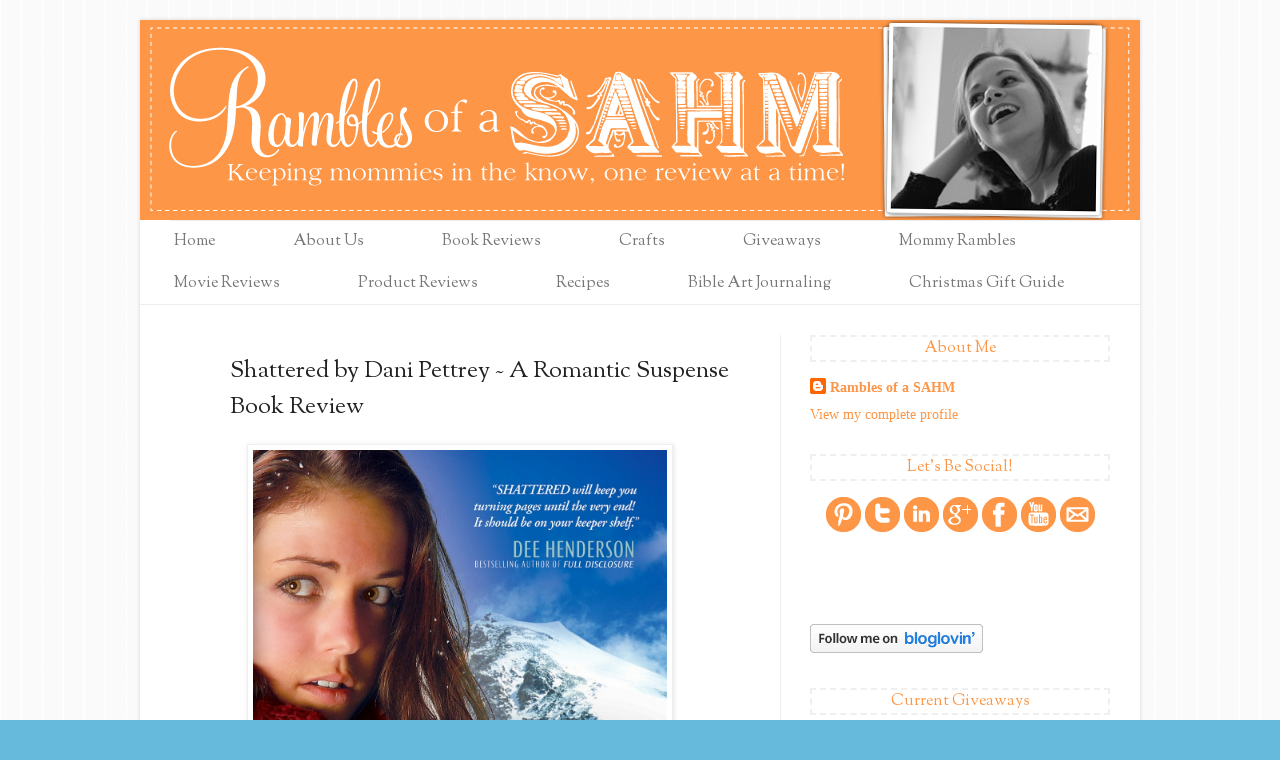

--- FILE ---
content_type: text/html; charset=UTF-8
request_url: https://www.ramblesahm.com/2013/07/book-review-shattered-by-dani-pettrey.html
body_size: 17634
content:
<!DOCTYPE html>
<html class='v2' dir='ltr' xmlns='http://www.w3.org/1999/xhtml' xmlns:b='http://www.google.com/2005/gml/b' xmlns:data='http://www.google.com/2005/gml/data' xmlns:expr='http://www.google.com/2005/gml/expr'>
<head>
<link href='https://www.blogger.com/static/v1/widgets/335934321-css_bundle_v2.css' rel='stylesheet' type='text/css'/>
<meta content='IE=EmulateIE7' http-equiv='X-UA-Compatible'/>
<meta content='width=1100' name='viewport'/>
<meta content='text/html; charset=UTF-8' http-equiv='Content-Type'/>
<meta content='blogger' name='generator'/>
<link href='https://www.ramblesahm.com/favicon.ico' rel='icon' type='image/x-icon'/>
<link href='https://www.ramblesahm.com/2013/07/book-review-shattered-by-dani-pettrey.html' rel='canonical'/>
<link rel="alternate" type="application/atom+xml" title="Rambles of a SAHM - Atom" href="https://www.ramblesahm.com/feeds/posts/default" />
<link rel="alternate" type="application/rss+xml" title="Rambles of a SAHM - RSS" href="https://www.ramblesahm.com/feeds/posts/default?alt=rss" />
<link rel="service.post" type="application/atom+xml" title="Rambles of a SAHM - Atom" href="https://www.blogger.com/feeds/619552154162883764/posts/default" />

<link rel="alternate" type="application/atom+xml" title="Rambles of a SAHM - Atom" href="https://www.ramblesahm.com/feeds/6283040499117651586/comments/default" />
<!--Can't find substitution for tag [blog.ieCssRetrofitLinks]-->
<link href='https://blogger.googleusercontent.com/img/b/R29vZ2xl/AVvXsEh5GdDda_aZ1QG95z7mNP9hEin0AgQcPgoHJRj5njflw__8k3OzsjLJBpBe_z_N7oky8opxxtKOL2jdfRBzFcjsyd-3rNtoIVZhAcNYOnEU5cao1HIyIona05DZnLWn_2qXMJ1MLOZgg_EM/s1600/Shattered.jpg' rel='image_src'/>
<meta content='https://www.ramblesahm.com/2013/07/book-review-shattered-by-dani-pettrey.html' property='og:url'/>
<meta content='Shattered by Dani Pettrey ~ A Romantic Suspense Book Review' property='og:title'/>
<meta content='            Shattered    Dani Pettrey    Alaskan Courage, Book 2    Romantic Suspense       Back of the book:   With all the Evidence Agains...' property='og:description'/>
<meta content='https://blogger.googleusercontent.com/img/b/R29vZ2xl/AVvXsEh5GdDda_aZ1QG95z7mNP9hEin0AgQcPgoHJRj5njflw__8k3OzsjLJBpBe_z_N7oky8opxxtKOL2jdfRBzFcjsyd-3rNtoIVZhAcNYOnEU5cao1HIyIona05DZnLWn_2qXMJ1MLOZgg_EM/w1200-h630-p-k-no-nu/Shattered.jpg' property='og:image'/>
<title>Shattered by Dani Pettrey ~ A Romantic Suspense Book Review</title>
<style type='text/css'>@font-face{font-family:'Sorts Mill Goudy';font-style:normal;font-weight:400;font-display:swap;src:url(//fonts.gstatic.com/s/sortsmillgoudy/v16/Qw3GZR9MED_6PSuS_50nEaVrfzgEbHQEj7E49PCrfQ.woff2)format('woff2');unicode-range:U+0100-02BA,U+02BD-02C5,U+02C7-02CC,U+02CE-02D7,U+02DD-02FF,U+0304,U+0308,U+0329,U+1D00-1DBF,U+1E00-1E9F,U+1EF2-1EFF,U+2020,U+20A0-20AB,U+20AD-20C0,U+2113,U+2C60-2C7F,U+A720-A7FF;}@font-face{font-family:'Sorts Mill Goudy';font-style:normal;font-weight:400;font-display:swap;src:url(//fonts.gstatic.com/s/sortsmillgoudy/v16/Qw3GZR9MED_6PSuS_50nEaVrfzgEbHoEj7E49PA.woff2)format('woff2');unicode-range:U+0000-00FF,U+0131,U+0152-0153,U+02BB-02BC,U+02C6,U+02DA,U+02DC,U+0304,U+0308,U+0329,U+2000-206F,U+20AC,U+2122,U+2191,U+2193,U+2212,U+2215,U+FEFF,U+FFFD;}</style>
<style id='page-skin-1' type='text/css'><!--
/*
-----------------------------------------------
Blogger Template Style
Name:     Simple
Designer: Blogger
URL:      www.blogger.com
----------------------------------------------- */
/* Content
----------------------------------------------- */
body {
font: normal normal 14px Georgia, Utopia, 'Palatino Linotype', Palatino, serif;
color: #222222;
background: #66bbdd url(//1.bp.blogspot.com/-P_eqkgL8T7o/UH69hz71MpI/AAAAAAAACy8/BwSHrpxW5yU/s0/background.png) repeat scroll top left;
padding: 0 40px 40px 40px;
}
html body .region-inner {
min-width: 0;
max-width: 100%;
width: auto;
}
h2 {
font-size: 22px;
}
a:link {
text-decoration:none;
color: #fd9646;
}
a:visited {
text-decoration:none;
color: #e98130;
}
a:hover {
text-decoration:underline;
color: #777777;
}
.body-fauxcolumn-outer .fauxcolumn-inner {
background: transparent none repeat scroll top left;
_background-image: none;
}
.body-fauxcolumn-outer .cap-top {
position: absolute;
z-index: 1;
height: 400px;
width: 100%;
}
.body-fauxcolumn-outer .cap-top .cap-left {
width: 100%;
background: transparent none repeat-x scroll top left;
_background-image: none;
}
.content-outer {
-moz-box-shadow: 0 0 40px rgba(0, 0, 0, .15);
-webkit-box-shadow: 0 0 5px rgba(0, 0, 0, .15);
-goog-ms-box-shadow: 0 0 10px #333333;
box-shadow: 0 0 40px rgba(0, 0, 0, .15);
margin-bottom: 1px;
}
.content-inner {
padding: 10px 10px;
}
.content-inner {
background-color: #ffffff;
}
/* Header
----------------------------------------------- */
.header-outer {
background: transparent none repeat-x scroll 0 -400px;
_background-image: none;
}
.Header h1 {
font: normal normal 60px Arial, Tahoma, Helvetica, FreeSans, sans-serif;
color: #3399bb;
text-shadow: -1px -1px 1px rgba(0, 0, 0, .2);
}
.Header h1 a {
color: #3399bb;
}
.Header .description {
font-size: 140%;
color: #777777;
}
.header-inner .Header .titlewrapper {
padding: 22px 30px;
}
.header-inner .Header .descriptionwrapper {
padding: 0 30px;
}
/* Tabs
----------------------------------------------- */
.tabs-inner .section:first-child {
border-top: 1px solid #eeeeee;
}
.tabs-inner .section:first-child ul {
margin-top: -1px;
border-top: 1px solid #eeeeee;
border-left: 0 solid #eeeeee;
border-right: 0 solid #eeeeee;
}
.tabs-inner .widget ul {
background: #f5f5f5 url(//www.blogblog.com/1kt/simple/gradients_light.png) repeat-x scroll 0 -800px;
_background-image: none;
border-bottom: 1px solid #eeeeee;
margin-top: 0;
margin-left: -30px;
margin-right: -30px;
}
.tabs-inner .widget li a {
display: inline-block;
padding: .6em 1em;
font: normal normal 16px Sorts Mill Goudy;
color: #777777;
border-left: 1px solid #ffffff;
border-right: 1px solid #eeeeee;
}
.tabs-inner .widget li:first-child a {
border-left: none;
}
.tabs-inner .widget li.selected a, .tabs-inner .widget li a:hover {
color: #000000;
background-color: transparent;
text-decoration: none;
}
/* Columns
----------------------------------------------- */
.main-outer {
border-top: 0 solid #eeeeee;
}
.fauxcolumn-left-outer .fauxcolumn-inner {
border-right: 1px solid #eeeeee;
}
.fauxcolumn-right-outer .fauxcolumn-inner {
border-left: 1px solid #eeeeee;
}
/* Headings
----------------------------------------------- */
div.widget > h2,
div.widget h2.title {
margin: 0 0 1em 0;
font: normal normal 16px Sorts Mill Goudy;
color: #fd9646;
}
/* Widgets
----------------------------------------------- */
.widget .zippy {
color: #999999;
text-shadow: 2px 2px 1px rgba(0, 0, 0, .1);
}
.widget .popular-posts ul {
list-style: none;
}
/* Posts
----------------------------------------------- */
h2.date-header {
font: normal bold 11px Arial, Tahoma, Helvetica, FreeSans, sans-serif;
}
.date-header span {
background-color: transparent;
color: #222222;
padding: inherit;
letter-spacing: inherit;
margin: inherit;
}
.main-inner {
padding-top: 30px;
padding-bottom: 30px;
}
.main-inner .column-center-inner {
padding: 0 15px;
}
.main-inner .column-center-inner .section {
margin: 0 15px;
}
.post {
margin: 0 0 25px 0;
}
h3.post-title, .comments h4 {
font: normal normal 24px Sorts Mill Goudy;
margin: .75em 0 0;
}
.post-body {
font-size: 110%;
line-height: 1.4;
position: relative;
}
.post-body img, .post-body .tr-caption-container, .Profile img, .Image img,
.BlogList .item-thumbnail img {
padding: 2px;
background: #ffffff;
border: 1px solid #eeeeee;
-moz-box-shadow: 1px 1px 5px rgba(0, 0, 0, .1);
-webkit-box-shadow: 1px 1px 5px rgba(0, 0, 0, .1);
box-shadow: 1px 1px 5px rgba(0, 0, 0, .1);
}
.post-body img, .post-body .tr-caption-container {
padding: 5px;
}
.post-body .tr-caption-container {
color: #222222;
}
.post-body .tr-caption-container img {
padding: 0;
background: transparent;
border: none;
-moz-box-shadow: 0 0 0 rgba(0, 0, 0, .1);
-webkit-box-shadow: 0 0 0 rgba(0, 0, 0, .1);
box-shadow: 0 0 0 rgba(0, 0, 0, .1);
}
.post-header {
margin: 0 0 1.5em;
line-height: 1.6;
font-size: 90%;
}
.post-footer {
margin: 20px -2px 0;
padding: 5px 10px;
color: #666666;
background-color: #f9f9f9;
border-bottom: 1px solid #eeeeee;
line-height: 1.6;
font-size: 90%;
}
#comments .comment-author {
padding-top: 1.5em;
border-top: 1px solid #eeeeee;
background-position: 0 1.5em;
}
#comments .comment-author:first-child {
padding-top: 0;
border-top: none;
}
.avatar-image-container {
margin: .2em 0 0;
}
#comments .avatar-image-container img {
border: 1px solid #eeeeee;
}
/* Comments
----------------------------------------------- */
.comments .comments-content .icon.blog-author {
background-repeat: no-repeat;
background-image: url([data-uri]);
}
.comments .comments-content .loadmore a {
border-top: 1px solid #999999;
border-bottom: 1px solid #999999;
}
.comments .comment-thread.inline-thread {
background-color: #f9f9f9;
}
.comments .continue {
border-top: 2px solid #999999;
}
/* Accents
---------------------------------------------- */
.section-columns td.columns-cell {
border-left: 1px solid #eeeeee;
}
.blog-pager {
background: transparent none no-repeat scroll top center;
}
.blog-pager-older-link, .home-link,
.blog-pager-newer-link {
background-color: #ffffff;
padding: 5px;
}
.footer-outer {
border-top: 0 dashed #bbbbbb;
}
/* Mobile
----------------------------------------------- */
body.mobile  {
background-size: auto;
}
.mobile .body-fauxcolumn-outer {
background: transparent none repeat scroll top left;
}
.mobile .body-fauxcolumn-outer .cap-top {
background-size: 100% auto;
}
.mobile .content-outer {
-webkit-box-shadow: 0 0 3px rgba(0, 0, 0, .15);
box-shadow: 0 0 3px rgba(0, 0, 0, .15);
}
.mobile .tabs-inner .widget ul {
margin-left: 0;
margin-right: 0;
}
.mobile .post {
margin: 0;
}
.mobile .main-inner .column-center-inner .section {
margin: 0;
}
.mobile .date-header span {
padding: 0.1em 10px;
margin: 0 -10px;
}
.mobile h3.post-title {
margin: 0;
}
.mobile .blog-pager {
background: transparent none no-repeat scroll top center;
}
.mobile .footer-outer {
border-top: none;
}
.mobile .main-inner, .mobile .footer-inner {
background-color: #ffffff;
}
.mobile-index-contents {
color: #222222;
}
.mobile-link-button {
background-color: #fd9646;
}
.mobile-link-button a:link, .mobile-link-button a:visited {
color: #ffffff;
}
.mobile .tabs-inner .section:first-child {
border-top: none;
}
.mobile .tabs-inner .PageList .widget-content {
background-color: transparent;
color: #000000;
border-top: 1px solid #eeeeee;
border-bottom: 1px solid #eeeeee;
}
.mobile .tabs-inner .PageList .widget-content .pagelist-arrow {
border-left: 1px solid #eeeeee;
}
body .navbar {
height: 20px;
}
.content-inner {
padding: 0px;
}
.content-outer {
box-shadow: 0 0 4px rgba(0, 0, 0, 0.15);
}
h2 {
text-transform: none;
border: 2px dashed #EFEFEF;
text-align: center;
}
.comment-link {
float: right;
}
h3.post-title, .comments h4 {
background: url(https://lh3.googleusercontent.com/blogger_img_proxy/AEn0k_uvwZK_m1H5xpxMVTOJimTaN0db-U_wn6gurjJU3r7mHIqBpQyl2EicEd_ND4FST3hBpAvsPyZtF2Af-ZPzIZosff-KXr67xaWrnc_G4be7ZcNaR-e35jZOjP319-m7wfE1PYOFwHYR=s0-d) no-repeat;
padding-left: 60px;
line-height: 1.5;
}
.comments h4 {
background: #fff;
padding-left: 0px;
}
.tabs-inner .widget ul {
background: url(https://lh3.googleusercontent.com/blogger_img_proxy/AEn0k_sGQ_3YmOj0K17mfP22hSPC37-7xkEerji4Jp2ml4PXeGSI3YxUaJfVp2VEYpG-F3rEuvXTO4ZFJZMcn_42zlLIziQMvg7_RZIIT98CTZv25WIe7hl9jhRmx1g83AGKkO_brBCT1dLsP9-d=s0-d) repeat scroll;
}
.footer-outer {
background: url(https://lh3.googleusercontent.com/blogger_img_proxy/AEn0k_sGQ_3YmOj0K17mfP22hSPC37-7xkEerji4Jp2ml4PXeGSI3YxUaJfVp2VEYpG-F3rEuvXTO4ZFJZMcn_42zlLIziQMvg7_RZIIT98CTZv25WIe7hl9jhRmx1g83AGKkO_brBCT1dLsP9-d=s0-d) repeat scroll;
}
.tabs-inner .widget li a {
border-left: 0px solid #FFFFFF;
border-right: 0px solid #EEEEEE;
padding-left: 34px;
padding-right: 44px;
}
.tabs-inner .section:first-child ul {
border-top: 0px solid #fff;
}
.post-footer {
font-size: 125%;
}
.date-header {
font-size: 15px;
}
--></style>
<style id='template-skin-1' type='text/css'><!--
body {
min-width: 1000px;
}
.content-outer, .content-fauxcolumn-outer, .region-inner {
min-width: 1000px;
max-width: 1000px;
_width: 1000px;
}
.main-inner .columns {
padding-left: 0px;
padding-right: 360px;
}
.main-inner .fauxcolumn-center-outer {
left: 0px;
right: 360px;
/* IE6 does not respect left and right together */
_width: expression(this.parentNode.offsetWidth -
parseInt("0px") -
parseInt("360px") + 'px');
}
.main-inner .fauxcolumn-left-outer {
width: 0px;
}
.main-inner .fauxcolumn-right-outer {
width: 360px;
}
.main-inner .column-left-outer {
width: 0px;
right: 100%;
margin-left: -0px;
}
.main-inner .column-right-outer {
width: 360px;
margin-right: -360px;
}
#layout {
min-width: 0;
}
#layout .content-outer {
min-width: 0;
width: 800px;
}
#layout .region-inner {
min-width: 0;
width: auto;
}
--></style>
<link href='https://www.blogger.com/dyn-css/authorization.css?targetBlogID=619552154162883764&amp;zx=8e67aaab-2d0e-488d-adaa-6a01f6e15495' media='none' onload='if(media!=&#39;all&#39;)media=&#39;all&#39;' rel='stylesheet'/><noscript><link href='https://www.blogger.com/dyn-css/authorization.css?targetBlogID=619552154162883764&amp;zx=8e67aaab-2d0e-488d-adaa-6a01f6e15495' rel='stylesheet'/></noscript>
<meta name='google-adsense-platform-account' content='ca-host-pub-1556223355139109'/>
<meta name='google-adsense-platform-domain' content='blogspot.com'/>

<!-- data-ad-client=ca-pub-2737306714622053 -->

</head>
<body class='loading variant-pale'>
<div class='navbar no-items section' id='navbar'>
</div>
<div class='body-fauxcolumns'>
<div class='fauxcolumn-outer body-fauxcolumn-outer'>
<div class='cap-top'>
<div class='cap-left'></div>
<div class='cap-right'></div>
</div>
<div class='fauxborder-left'>
<div class='fauxborder-right'></div>
<div class='fauxcolumn-inner'>
</div>
</div>
<div class='cap-bottom'>
<div class='cap-left'></div>
<div class='cap-right'></div>
</div>
</div>
</div>
<div class='content'>
<div class='content-fauxcolumns'>
<div class='fauxcolumn-outer content-fauxcolumn-outer'>
<div class='cap-top'>
<div class='cap-left'></div>
<div class='cap-right'></div>
</div>
<div class='fauxborder-left'>
<div class='fauxborder-right'></div>
<div class='fauxcolumn-inner'>
</div>
</div>
<div class='cap-bottom'>
<div class='cap-left'></div>
<div class='cap-right'></div>
</div>
</div>
</div>
<div class='content-outer'>
<div class='content-cap-top cap-top'>
<div class='cap-left'></div>
<div class='cap-right'></div>
</div>
<div class='fauxborder-left content-fauxborder-left'>
<div class='fauxborder-right content-fauxborder-right'></div>
<div class='content-inner'>
<header>
<div class='header-outer'>
<div class='header-cap-top cap-top'>
<div class='cap-left'></div>
<div class='cap-right'></div>
</div>
<div class='fauxborder-left header-fauxborder-left'>
<div class='fauxborder-right header-fauxborder-right'></div>
<div class='region-inner header-inner'>
<div class='header section' id='header'><div class='widget Header' data-version='1' id='Header1'>
<div id='header-inner'>
<a href='https://www.ramblesahm.com/' style='display: block'>
<img alt='Rambles of a SAHM' height='200px; ' id='Header1_headerimg' src='https://blogger.googleusercontent.com/img/b/R29vZ2xl/AVvXsEini0M_FlGw9C4NpOOJqmtL9zJ1clniRCijQn43jmpelLqCKNTjhaf_eO2bGE8UxM4sw1-kQriLSc7fuD0cMEQ07zAEwweSmnfQq1cH5pOxgs7xRP2kgTXtIxL_N6FUSwgoTgzRJphTbCAH/s1600/rambheader.png' style='display: block' width='1000px; '/>
</a>
</div>
</div></div>
</div>
</div>
<div class='header-cap-bottom cap-bottom'>
<div class='cap-left'></div>
<div class='cap-right'></div>
</div>
</div>
</header>
<div class='tabs-outer'>
<div class='tabs-cap-top cap-top'>
<div class='cap-left'></div>
<div class='cap-right'></div>
</div>
<div class='fauxborder-left tabs-fauxborder-left'>
<div class='fauxborder-right tabs-fauxborder-right'></div>
<div class='region-inner tabs-inner'>
<div class='tabs section' id='crosscol'><div class='widget PageList' data-version='1' id='PageList1'>
<h2>Pages</h2>
<div class='widget-content'>
<ul>
<li>
<a href='https://www.ramblesahm.com/'>Home</a>
</li>
<li>
<a href='https://www.ramblesahm.com/p/pr-friendly-disclosure-policy.html'>About Us</a>
</li>
<li>
<a href='http://www.ramblesahm.com/search/label/Book%20reviews'>Book Reviews</a>
</li>
<li>
<a href='http://www.ramblesahm.com/search/label/Crafts'>Crafts</a>
</li>
<li>
<a href='http://www.ramblesahm.com/search/label/Giveaways'>Giveaways</a>
</li>
<li>
<a href='http://www.ramblesahm.com/search/label/Mommy%20Rambles'>Mommy Rambles</a>
</li>
<li>
<a href='http://www.ramblesahm.com/search/label/Movie%20Reviews'>Movie Reviews</a>
</li>
<li>
<a href='http://www.ramblesahm.com/search/label/Product%20Reviews'>Product Reviews</a>
</li>
<li>
<a href='http://www.ramblesahm.com/search/label/Recipes'>Recipes</a>
</li>
<li>
<a href='http://www.RambleSAHM.com/search/label/Bible%20Art%20Journaling/'>Bible Art Journaling</a>
</li>
<li>
<a href='http://www.ramblesahm.com/search/label/Christmas%20Gift%20Guide'>Christmas Gift Guide</a>
</li>
</ul>
<div class='clear'></div>
</div>
</div></div>
<div class='tabs no-items section' id='crosscol-overflow'></div>
</div>
</div>
<div class='tabs-cap-bottom cap-bottom'>
<div class='cap-left'></div>
<div class='cap-right'></div>
</div>
</div>
<div class='main-outer'>
<div class='main-cap-top cap-top'>
<div class='cap-left'></div>
<div class='cap-right'></div>
</div>
<div class='fauxborder-left main-fauxborder-left'>
<div class='fauxborder-right main-fauxborder-right'></div>
<div class='region-inner main-inner'>
<div class='columns fauxcolumns'>
<div class='fauxcolumn-outer fauxcolumn-center-outer'>
<div class='cap-top'>
<div class='cap-left'></div>
<div class='cap-right'></div>
</div>
<div class='fauxborder-left'>
<div class='fauxborder-right'></div>
<div class='fauxcolumn-inner'>
</div>
</div>
<div class='cap-bottom'>
<div class='cap-left'></div>
<div class='cap-right'></div>
</div>
</div>
<div class='fauxcolumn-outer fauxcolumn-left-outer'>
<div class='cap-top'>
<div class='cap-left'></div>
<div class='cap-right'></div>
</div>
<div class='fauxborder-left'>
<div class='fauxborder-right'></div>
<div class='fauxcolumn-inner'>
</div>
</div>
<div class='cap-bottom'>
<div class='cap-left'></div>
<div class='cap-right'></div>
</div>
</div>
<div class='fauxcolumn-outer fauxcolumn-right-outer'>
<div class='cap-top'>
<div class='cap-left'></div>
<div class='cap-right'></div>
</div>
<div class='fauxborder-left'>
<div class='fauxborder-right'></div>
<div class='fauxcolumn-inner'>
</div>
</div>
<div class='cap-bottom'>
<div class='cap-left'></div>
<div class='cap-right'></div>
</div>
</div>
<!-- corrects IE6 width calculation -->
<div class='columns-inner'>
<div class='column-center-outer'>
<div class='column-center-inner'>
<div class='main section' id='main'><div class='widget Blog' data-version='1' id='Blog1'>
<div class='blog-posts hfeed'>

          <div class="date-outer">
        

          <div class="date-posts">
        
<div class='post-outer'>
<div class='post hentry' itemprop='blogPost' itemscope='itemscope' itemtype='http://schema.org/BlogPosting'>
<meta content='https://blogger.googleusercontent.com/img/b/R29vZ2xl/AVvXsEh5GdDda_aZ1QG95z7mNP9hEin0AgQcPgoHJRj5njflw__8k3OzsjLJBpBe_z_N7oky8opxxtKOL2jdfRBzFcjsyd-3rNtoIVZhAcNYOnEU5cao1HIyIona05DZnLWn_2qXMJ1MLOZgg_EM/s72-c/Shattered.jpg' itemprop='image_url'/>
<a name='6283040499117651586'></a>
<h3 class='post-title entry-title' itemprop='name'>
Shattered by Dani Pettrey ~ A Romantic Suspense Book Review
</h3>
<div class='post-header'>
<div class='post-header-line-1'></div>
</div>
<div class='post-body entry-content' id='post-body-6283040499117651586' itemprop='description articleBody'>
<div class="separator" style="clear: both; text-align: center;">
<a href="https://blogger.googleusercontent.com/img/b/R29vZ2xl/AVvXsEh5GdDda_aZ1QG95z7mNP9hEin0AgQcPgoHJRj5njflw__8k3OzsjLJBpBe_z_N7oky8opxxtKOL2jdfRBzFcjsyd-3rNtoIVZhAcNYOnEU5cao1HIyIona05DZnLWn_2qXMJ1MLOZgg_EM/s1600/Shattered.jpg" imageanchor="1" style="margin-left: 1em; margin-right: 1em;"><img border="0" height="640" src="https://blogger.googleusercontent.com/img/b/R29vZ2xl/AVvXsEh5GdDda_aZ1QG95z7mNP9hEin0AgQcPgoHJRj5njflw__8k3OzsjLJBpBe_z_N7oky8opxxtKOL2jdfRBzFcjsyd-3rNtoIVZhAcNYOnEU5cao1HIyIona05DZnLWn_2qXMJ1MLOZgg_EM/s1600/Shattered.jpg" width="414" /></a></div>
<br />
<div class="separator" style="clear: both; text-align: center;">
</div>
<div class="MsoNoSpacing" style="margin: 0in 0in 0pt;">
</div>
<div class="MsoNoSpacing" style="margin: 0in 0in 0pt;">
</div>
<div class="separator" style="clear: both; text-align: center;">
<a href="https://blogger.googleusercontent.com/img/b/R29vZ2xl/AVvXsEgn7hfXflwV8GJt4G7mSxlhTWdfwYDaKvRks7IXsj-EutC3LM-lTIytWRb5i60-6YicrvuAjP3CQQDI74xhBZB6EZXrR6JVUOguaYHxTvfV-VstYDdfPcQ0KpD54-CnpaZ3KjxEeY4ykkjS/s743/Top+Book+Review+Disclaimer.jpg" imageanchor="1" style="margin-left: 1em; margin-right: 1em;"><img border="0" height="122" src="https://blogger.googleusercontent.com/img/b/R29vZ2xl/AVvXsEgn7hfXflwV8GJt4G7mSxlhTWdfwYDaKvRks7IXsj-EutC3LM-lTIytWRb5i60-6YicrvuAjP3CQQDI74xhBZB6EZXrR6JVUOguaYHxTvfV-VstYDdfPcQ0KpD54-CnpaZ3KjxEeY4ykkjS/s320/Top+Book+Review+Disclaimer.jpg" width="200" /></a></div>
<div class="MsoNoSpacing" style="margin: 0in 0in 0pt;">
<b style="mso-bidi-font-weight: normal;"><i style="mso-bidi-font-style: normal;"><span style="font-family: Calibri;"><span style="font-size: large;"><a href="http://www.lifeway.com/Product/shattered-P005544413" rel="nofollow" target="_blank">Shattered</a><o:p></o:p></span></span></i></b></div>
<span style="font-size: large;">

</span><b style="mso-bidi-font-weight: normal;"><span style="font-family: Calibri;"><span style="font-size: large;">Dani Pettrey<o:p></o:p></span></span></b><br />
<span style="font-size: large;">

</span><b style="mso-bidi-font-weight: normal;"><span style="font-family: Calibri;"><span style="font-size: large;">Alaskan Courage,
Book 2<o:p></o:p></span></span></b><br />
<span style="font-size: large;"><a href="http://www.deepershopping.com/department/451/books-fiction-suspense-and-thrillers.html" rel="nofollow" target="_blank">

</a></span><b style="mso-bidi-font-weight: normal;"><span style="font-family: Calibri;"><span style="font-size: large;">Romantic Suspense<span style="color: #548dd4; mso-themecolor: text2; mso-themetint: 153;"><o:p></o:p></span></span></span></b><br />
<b style="mso-bidi-font-weight: normal;"><span style="font-family: Calibri;"><span style="font-size: large;"><br /></span></span></b>
<span style="font-size: large;">

</span><br />
<div class="MsoNormal" style="margin: 0in 0in 10pt;">
<b style="mso-bidi-font-weight: normal;"><span style="font-family: Calibri;"><span style="font-size: large;">Back of the book:<o:p></o:p></span></span></b></div>
<div style="text-align: center;">
<span style="color: orange;"><b>With all the Evidence Against Him,&nbsp;</b></span></div>
<div style="text-align: center;">
<span style="color: orange;"><b>Only a Sister&#8217;s Trust Can Save Him Now</b></span></div>
<br />When her prodigal brother&#8217;s return to Yancey, Alaska, is shattered by his arrest for murder, Piper McKenna is determined to protect him.<div>
<br />Deputy Landon Grainger loves the McKennas like family, but he&#8217;s also sworn to find the truth. And he knows those closest to you have the power to deceive you the most. With his sheriff pushing for a quick conviction, some unexpected leads complicate the investigation, and pursuing the truth puts Landon&#8217;s career in jeopardy.<br /><br />When Piper launches her own investigation, Landon realizes he must protect her from herself&#8212;and from whatever complications await as the two follow clues deep into Canada&#8217;s rugged backcountry. Not only does their long friendship seem to be turning into something more, but this dangerous case is becoming deadlier with each step.<span style="font-family: Calibri;"><br /></span>
<br />
<table align="center" cellpadding="0" cellspacing="0" class="tr-caption-container" style="margin-left: auto; margin-right: auto; text-align: center;"><tbody>
<tr><td style="text-align: center;"><span style="margin-left: auto; margin-right: auto;"><a href="http://assets.bakerpublishinggroup.com/processed/book-resources/files/Excerpt_9780764209833.pdf?1362418698" rel="nofollow" target="_blank"><img border="0" height="400" src="https://blogger.googleusercontent.com/img/b/R29vZ2xl/AVvXsEi7jy08Osrhw9sFpZ_yZh3egrDhtdcCGudXrvvG30VKzXvrfRwrqA80GPRZaeDGGkYUh1-nHu3roSvT5OW0Smn3rGjhgchZ-9MZT2nSaBhKzpDmjl-6e9D_7eP7G7nx2NQ7oa1c4yKHCVt-/s1600/Shattered.jpg" width="258" /></a></span></td></tr>
<tr><td class="tr-caption" style="text-align: center;"><a href="http://assets.bakerpublishinggroup.com/processed/book-resources/files/Excerpt_9780764209833.pdf?1362418698" rel="nofollow" target="_blank"><span style="font-size: large;"><b>READ AN EXCERPT!</b></span></a></td></tr>
</tbody></table>
<span style="font-family: Calibri;"><br /></span>
<br />
<div class="MsoNormal" style="margin: 0in 0in 10pt;">
<b style="mso-bidi-font-weight: normal;"><span style="font-family: Calibri;"><span style="font-size: large;">My thoughts:<o:p></o:p></span></span></b></div>
In book two of the Alaskan Courage series we return to the rustically beautiful town of Yancey, Alaska. During this installment we meet up with the feisty Piper McKenna. She is on a mission to prove that her beloved brother Reef is innocent of the murder of his friend Karli. Her task is complicated by the mounting evidence and the wavering belief of those surrounding them.</div>
<div>
<br />The twists and turns of the plot make for a quick page turner of a book. I was delighted that this second book was every bit as good as the previous book Submerged. The relationship between Landon and Piper is filled with angst and yearning which made for the perfect build up to the conclusion.<br /><br />I&#8217;m looking forward to Stranded which is scheduled to be released in September 2013. There will also be a fourth book in the series . If you are reading this as a selection for your book club she has wonderful discussion guides on her website at <a href="http://www.danipettrey.com/">www.DaniPettrey.com</a><br />
<div class="MsoNormal" style="margin: 0in 0in 10pt;">
<b style="mso-bidi-font-weight: normal;"><span style="font-family: Calibri;"><span style="font-size: large;">Connect with the
author:<o:p></o:p></span></span></b><br />
<b style="mso-bidi-font-weight: normal;"><span style="font-family: Calibri;"><span style="font-size: large;"><br /></span></span></b>
<br />
<div class="separator" style="clear: both; text-align: center;">
<a href="https://blogger.googleusercontent.com/img/b/R29vZ2xl/AVvXsEhG4NkCSqZh5K_iTJ7A5ZJHhtFFEWnUpM_aQoFSQsnKNNArLAaIlASdStXmbwXC0wDX65wIpZLL-S5WSfh0uugQoJoM1NURSPXnOGSJKCWaTFKkbYUnqLV-tAG-T1f7e7etqBd2AZo3fKIA/s1600/Dani+Pettrey.jpg" imageanchor="1" style="margin-left: 1em; margin-right: 1em;"><img border="0" height="267" src="https://blogger.googleusercontent.com/img/b/R29vZ2xl/AVvXsEhG4NkCSqZh5K_iTJ7A5ZJHhtFFEWnUpM_aQoFSQsnKNNArLAaIlASdStXmbwXC0wDX65wIpZLL-S5WSfh0uugQoJoM1NURSPXnOGSJKCWaTFKkbYUnqLV-tAG-T1f7e7etqBd2AZo3fKIA/s1600/Dani+Pettrey.jpg" width="400" /></a></div>
<div class="separator" style="clear: both; text-align: center;">
<br /></div>
<div class="separator" style="clear: both; text-align: center;">
<b><span style="font-family: Calibri; font-size: large;"><a href="http://danipettrey.com/" rel="nofollow" target="_blank">DaniPettrey.com</a></span></b></div>
<div class="separator" style="clear: both; text-align: center;">
<b><span style="font-family: Calibri; font-size: large;"><a href="http://www.facebook.com/DaniPettrey" rel="nofollow" target="_blank">Facebook</a><a href="http://www.facebook.com/DaniPettrey" rel="nofollow" target="_blank">&nbsp;</a></span></b></div>
<div class="separator" style="clear: both; text-align: center;">
<a href="https://twitter.com/DaniPettrey" rel="nofollow" target="_blank"><span style="font-size: large;"><b><span style="font-family: Calibri;"><span id="goog_1679519856"></span>Twitter ~&nbsp;</span><span style="font-family: Calibri;">@DaniPettrey<span id="goog_1679519857"></span></span></b></span></a></div>
<div class="separator" style="clear: both; text-align: center;">
<b><span style="font-family: Calibri; font-size: large;"><a href="http://www.pinterest.com/DaniPettrey" rel="nofollow" target="_blank">Pinterest</a></span></b></div>
</div>
<o:p><span style="font-family: Calibri;">&nbsp;</span></o:p><b><span style="font-family: Calibri;"><span style="font-size: large;">Alaskan Courage
Series</span></span></b><br />
1.      <a href="http://www.deepershopping.com/item/pettrey-dani/submerged-alaskan-courage-v1/4240976.html"> </a><a href="http://www.deepershopping.com/item/pettrey-dani/submerged-alaskan-courage-v1/4240976.html">Submerged</a><br />
2. <a href="http://www.ramblesahm.com/2013/07/book-review-shattered-by-dani-pettrey.html" rel="nofollow" target="_blank">Shattered</a><br />
3.       <a href="http://www.ramblesahm.com/2013/09/alaskan-adventures-sweepstakes.html">Stranded</a><a href="http://www.amazon.com/Stranded-Alaskan-Courage-Dani-Pettrey/dp/0764209841/ref=sr_1_5?s=books&amp;ie=UTF8&amp;qid=1372797759&amp;sr=1-5&amp;keywords=stranded"></a><br />
4.       Silenced<br />
5. TBA ~ Spring 2015<br />
<div class="MsoNormal" style="margin: 0in 0in 10pt;">
</div>
<b style="mso-bidi-font-weight: normal;"><span style="font-family: Calibri;"></span></b><br />
<div class="separator" style="clear: both; text-align: center;">
<b style="mso-bidi-font-weight: normal;"><span style="font-family: Calibri;"><a href="https://blogger.googleusercontent.com/img/b/R29vZ2xl/AVvXsEjwiQUtUcUFTrdmaKbjjFQ2mA0BuNkImL2FrZFr-9kMlEAyaGhCbHgF6NdBmvVGnXvVcys0B4XKhLkhcU_5dVk2NCokWPjmTk5cHnVv8aWhndid51iLlJ1J8Ow7Li0NgEGAqXkKPJePUdCD/s873/Bottom+Book+Review+Disclosure.jpg" imageanchor="1" style="margin-left: 1em; margin-right: 1em;"><img border="0" height="184" src="https://blogger.googleusercontent.com/img/b/R29vZ2xl/AVvXsEjwiQUtUcUFTrdmaKbjjFQ2mA0BuNkImL2FrZFr-9kMlEAyaGhCbHgF6NdBmvVGnXvVcys0B4XKhLkhcU_5dVk2NCokWPjmTk5cHnVv8aWhndid51iLlJ1J8Ow7Li0NgEGAqXkKPJePUdCD/s320/Bottom+Book+Review+Disclosure.jpg" width="320" /></a></span></b></div>
<b style="mso-bidi-font-weight: normal;"><span style="font-family: Calibri;">
</span></b></div>
<div style='clear: both;'></div>
</div>
<div class='post-footer'>
<div class='post-footer-line post-footer-line-1'><div class='post-share-buttons goog-inline-block'>
<a class='goog-inline-block share-button sb-email' href='https://www.blogger.com/share-post.g?blogID=619552154162883764&postID=6283040499117651586&target=email' target='_blank' title='Email This'><span class='share-button-link-text'>Email This</span></a><a class='goog-inline-block share-button sb-blog' href='https://www.blogger.com/share-post.g?blogID=619552154162883764&postID=6283040499117651586&target=blog' onclick='window.open(this.href, "_blank", "height=270,width=475"); return false;' target='_blank' title='BlogThis!'><span class='share-button-link-text'>BlogThis!</span></a><a class='goog-inline-block share-button sb-twitter' href='https://www.blogger.com/share-post.g?blogID=619552154162883764&postID=6283040499117651586&target=twitter' target='_blank' title='Share to X'><span class='share-button-link-text'>Share to X</span></a><a class='goog-inline-block share-button sb-facebook' href='https://www.blogger.com/share-post.g?blogID=619552154162883764&postID=6283040499117651586&target=facebook' onclick='window.open(this.href, "_blank", "height=430,width=640"); return false;' target='_blank' title='Share to Facebook'><span class='share-button-link-text'>Share to Facebook</span></a><a class='goog-inline-block share-button sb-pinterest' href='https://www.blogger.com/share-post.g?blogID=619552154162883764&postID=6283040499117651586&target=pinterest' target='_blank' title='Share to Pinterest'><span class='share-button-link-text'>Share to Pinterest</span></a>
</div>
<span class='post-icons'>
<span class='item-control blog-admin pid-1297439732'>
<a href='https://www.blogger.com/post-edit.g?blogID=619552154162883764&postID=6283040499117651586&from=pencil' title='Edit Post'>
<img alt='' class='icon-action' height='18' src='https://resources.blogblog.com/img/icon18_edit_allbkg.gif' width='18'/>
</a>
</span>
</span>
</div>
<div class='post-footer-line post-footer-line-2'><span class='post-labels'>
Labels:
<a href='https://www.ramblesahm.com/search/label/Bethany%20House' rel='tag'>Bethany House</a>,
<a href='https://www.ramblesahm.com/search/label/Book%20reviews' rel='tag'>Book reviews</a>,
<a href='https://www.ramblesahm.com/search/label/Dani%20Pettrey' rel='tag'>Dani Pettrey</a>,
<a href='https://www.ramblesahm.com/search/label/Romantic%20Suspense' rel='tag'>Romantic Suspense</a>
</span>
<span class='post-comment-link'>
</span>
</div>
<div class='post-footer-line post-footer-line-3'></div>
</div>
</div>
<div class='comments' id='comments'>
<a name='comments'></a>
<h4>No comments:</h4>
<div id='Blog1_comments-block-wrapper'>
<dl class='avatar-comment-indent' id='comments-block'>
</dl>
</div>
<p class='comment-footer'>
<div class='comment-form'>
<a name='comment-form'></a>
<h4 id='comment-post-message'>Post a Comment</h4>
<p>
</p>
<a href='https://www.blogger.com/comment/frame/619552154162883764?po=6283040499117651586&hl=en&saa=85391&origin=https://www.ramblesahm.com' id='comment-editor-src'></a>
<iframe allowtransparency='true' class='blogger-iframe-colorize blogger-comment-from-post' frameborder='0' height='410px' id='comment-editor' name='comment-editor' src='' width='100%'></iframe>
<script src='https://www.blogger.com/static/v1/jsbin/2830521187-comment_from_post_iframe.js' type='text/javascript'></script>
<script type='text/javascript'>
      BLOG_CMT_createIframe('https://www.blogger.com/rpc_relay.html');
    </script>
</div>
</p>
</div>
</div>
<div class='inline-ad'>
<script type="text/javascript">
    google_ad_client = "ca-pub-2737306714622053";
    google_ad_host = "ca-host-pub-1556223355139109";
    google_ad_host_channel = "L0007";
    google_ad_slot = "5996570685";
    google_ad_width = 300;
    google_ad_height = 250;
</script>
<!-- ramblesahm_main_Blog1_300x250_as -->
<script type="text/javascript"
src="//pagead2.googlesyndication.com/pagead/show_ads.js">
</script>
</div>

        </div></div>
      
</div>
<div class='blog-pager' id='blog-pager'>
<span id='blog-pager-newer-link'>
<a class='blog-pager-newer-link' href='https://www.ramblesahm.com/2013/07/wordless-wednesday-freddy-frog.html' id='Blog1_blog-pager-newer-link' title='Newer Post'>Newer Post</a>
</span>
<span id='blog-pager-older-link'>
<a class='blog-pager-older-link' href='https://www.ramblesahm.com/2013/07/tasty-tuesday-traditional-torta.html' id='Blog1_blog-pager-older-link' title='Older Post'>Older Post</a>
</span>
<a class='home-link' href='https://www.ramblesahm.com/'>Home</a>
</div>
<div class='clear'></div>
<div class='post-feeds'>
<div class='feed-links'>
Subscribe to:
<a class='feed-link' href='https://www.ramblesahm.com/feeds/6283040499117651586/comments/default' target='_blank' type='application/atom+xml'>Post Comments (Atom)</a>
</div>
</div>
</div></div>
</div>
</div>
<div class='column-left-outer'>
<div class='column-left-inner'>
<aside>
</aside>
</div>
</div>
<div class='column-right-outer'>
<div class='column-right-inner'>
<aside>
<div class='sidebar section' id='sidebar-right-1'><div class='widget Profile' data-version='1' id='Profile1'>
<h2>About Me</h2>
<div class='widget-content'>
<dl class='profile-datablock'>
<dt class='profile-data'>
<a class='profile-name-link g-profile' href='https://www.blogger.com/profile/16898474256267320892' rel='author' style='background-image: url(//www.blogger.com/img/logo-16.png);'>
Rambles of a SAHM
</a>
</dt>
</dl>
<a class='profile-link' href='https://www.blogger.com/profile/16898474256267320892' rel='author'>View my complete profile</a>
<div class='clear'></div>
</div>
</div><div class='widget HTML' data-version='1' id='HTML25'>
<h2 class='title'>Let's Be Social!</h2>
<div class='widget-content'>
<center><a href="http://pinterest.com/ramblesahm/" target="blank"><img src="https://lh3.googleusercontent.com/blogger_img_proxy/AEn0k_ts4MBZMVVgY777X6AiL-UqA5l9CoO-4qnfNSQ7h9TsWv7TUKQYKXFRlukpZlY-EtljaFsTT3DqcWUQ81RiLsxUN-CtTcTd-QLuBEj7t7t2k5jFNZGETHQoKAF0GIjyxWa3FA=s0-d"></a>

<a href="http://twitter.com/RambleSAHM" target="blank"><img src="https://lh3.googleusercontent.com/blogger_img_proxy/AEn0k_tk9h8oNGTLgIelk1Zj0mjERqoCPufvPHV8KB95nx1aeoqvG7CJiKh7ZyMucj7pBvqJyZCpz7AvruH36vWqlJjBrELQRh_Dae0tLx8NSKs-AZNn9KxSC61KeAa3VkuFzcANRA=s0-d"></a>

<a href="http://linkedin.com/in/whitney-lett-16463842" target="blank"><img src="https://lh3.googleusercontent.com/blogger_img_proxy/AEn0k_vJ3rDZgu3E7VQR-KyomL8n4hviDemhjFoCzGF2N9pFPQtMQpsewYqVc1Kuj0PJS0KABY65nwvYGGj4KBt2VfySkD2CeIVA3nnWM45ftg5zO1bUKg0C_isceFHoEYoZJ4bKloCk=s0-d"></a>

<a href="https://plus.google.com/#117011334855450178207/posts" target="blank"><img src="https://lh3.googleusercontent.com/blogger_img_proxy/AEn0k_uhVvhbV2q35MmEY22RAyG6b-EvwL_uHtF60eAgkY4cHgaKCp1gTziaqEpePCZjHOjlHT2z6F4RpiV-LzdIhRwNxOroL1ow8-aVE43SwN1M3bw_-39_k7X_GVWaLaoyK5aafbSPyuM=s0-d"></a>

<a href="https://www.facebook.com/pages/Rambles-of-a-SAHM/194577663887808" target="blank"><img src="https://lh3.googleusercontent.com/blogger_img_proxy/AEn0k_vP8Jdz7K2kObnMpaC4qe8a5lSfzTcblSLh4WDcNtvggk4yqkQucNSu_00-_Tj0AIEZ8D6cuL7doKfkLzV-Ghi6VURb_ywyLAKCFY2WvXYaiUe1Jllfoxp0kw54bd7k0ReBXJZS=s0-d"></a>

<a href="//www.youtube.com/user/samwhit28?feature=guide" target="blank"><img src="https://lh3.googleusercontent.com/blogger_img_proxy/AEn0k_vC7PFF6oD7HTTVqD8ubimgM1PyPFDyH8sJtRNTAlIUuTFdmWCCX_2XjT-E6Bdn_hUDAWJ3EtEK_sS4afZp8KzTBzOTr93d4Q04g0F2TeM6nzAPWGRPJ7ye_KLyeUca4VTnxqw=s0-d"></a>

<a href='mailto:ramblesahm@yahoo.com' target="blank"><img src="https://lh3.googleusercontent.com/blogger_img_proxy/AEn0k_u3Df66RoRGb3t7WfSWxmy7HH3pSPJku-7hhmn3Cxkt97UbuTQnPd8OjCGdGxfXFkrYcrO8GvSTh5gTO3o3NxxgLV6CPTKCoRMavOPBDd6TXsqowDj6jumAxPFApvk-K6URJyk=s0-d"></a>

<style>.ig-b- { display: inline-block; }
.ig-b- img { visibility: hidden; }
.ig-b-:hover { background-position: 0 -60px; } .ig-b-:active { background-position: 0 -120px; }
.ig-b-32 { width: 32px; height: 32px; background: url(//badges.instagram.com/static/images/ig-badge-sprite-32.png) no-repeat 0 0; }
@media only screen and (-webkit-min-device-pixel-ratio: 2), only screen and (min--moz-device-pixel-ratio: 2), only screen and (-o-min-device-pixel-ratio: 2 / 1), only screen and (min-device-pixel-ratio: 2), only screen and (min-resolution: 192dpi), only screen and (min-resolution: 2dppx) {
.ig-b-32 { background-image: url(//badges.instagram.com/static/images/ig-badge-sprite-32@2x.png); background-size: 60px 178px; } }</style>
<a href="http://instagram.com/ramblesahm?ref=badge" class="ig-b- ig-b-32"><img src="//badges.instagram.com/static/images/ig-badge-32.png" alt="Instagram" /></a></center>
</div>
<div class='clear'></div>
</div><div class='widget HTML' data-version='1' id='HTML6'>
<div class='widget-content'>
<a title="Follow Rambles of a SAHM on Bloglovin" href="http://www.bloglovin.com/en/blog/9810257"><img alt="Follow on Bloglovin" src="https://lh3.googleusercontent.com/blogger_img_proxy/AEn0k_vDRDAW3iPtrL3La-TThpUoyt1NUTI3scUVF1J4JxA-LHoWXqbaF9RT-ch88Wern8WiGdO02J9HpBb4o60R5rGFVFJxPRdJGw4hJAIJu061Wy-hFO2b64OOUAaT1rR2y6edAg=s0-d" border="0"></a>
</div>
<div class='clear'></div>
</div><div class='widget LinkList' data-version='1' id='LinkList2'>
<h2>Current Giveaways</h2>
<div class='widget-content'>
<ul>
<li><a href='http://www.ramblesahm.com/2016/10/hungry-is-mighty-fine-sauce.html'>Hungry Is A Mighty Fine Sauce Storytelling Cookbook from Shellie Rushing Tomlinson - ends 10/19</a></li>
<li><a href='http://www.ramblesahm.com/2016/10/family-bible-study-ideas.html'>The Beginner's Bible Giveaway (preschool, NIrV, KJV editions) ends 10/19</a></li>
</ul>
<div class='clear'></div>
</div>
</div><div class='widget PopularPosts' data-version='1' id='PopularPosts1'>
<h2>Popular Posts</h2>
<div class='widget-content popular-posts'>
<ul>
<li>
<div class='item-content'>
<div class='item-thumbnail'>
<a href='https://www.ramblesahm.com/2013/09/summer-prodigy-infant-car-seat-review.html' target='_blank'>
<img alt='' border='0' src='https://blogger.googleusercontent.com/img/b/R29vZ2xl/AVvXsEhDnr7gka5PAta5iuZIQ8Sh65Pt9SxsOOyCE8on4PRbTFa66Luc4Tb_3dhvAzhXEt-ybkS01Aqk-lMFE_VDF85gGUap-28EXc9Btnf-_AxWNTESam5UXmQHkcVV4nsC0vGjS_elbMIT8ql1/w72-h72-p-k-no-nu/Product+Disc..PNG'/>
</a>
</div>
<div class='item-title'><a href='https://www.ramblesahm.com/2013/09/summer-prodigy-infant-car-seat-review.html'>Summer Prodigy&#174; Infant Car Seat ~ Review + Giveaway</a></div>
<div class='item-snippet'>                                             Hi Rambles of a SAHM, it&#39;s Laura from Food Snob St. Louis . You might remember me from Tast...</div>
</div>
<div style='clear: both;'></div>
</li>
<li>
<div class='item-content'>
<div class='item-thumbnail'>
<a href='https://www.ramblesahm.com/2012/08/ingenuity-baby-cozy-coo-sway-seat.html' target='_blank'>
<img alt='' border='0' src='https://blogger.googleusercontent.com/img/b/R29vZ2xl/AVvXsEhnl0kMzZbvl3qFKF3_ovoVv2uPJTg99pC6DkJoKElanJtEkgd50RMfaXlF_nq1NcTJPCCCwjqweASbqr32A_BkwbkW18Li5b2TuR2C5SYqxmyr7pgU1wPI-FHNF5ce6kpDcNk-flLxIIoa/w72-h72-p-k-no-nu/InGenuity+Logo.jpg'/>
</a>
</div>
<div class='item-title'><a href='https://www.ramblesahm.com/2012/08/ingenuity-baby-cozy-coo-sway-seat.html'>InGenuity Baby Cozy Coo Sway Seat {Review and Giveaway} @InGenuitybaby</a></div>
<div class='item-snippet'>        About InGenutiy Cozy Coo Sway Seat :     A gentle side-to-side motion soothes baby best.&#160; This unique sway is at the heart of this d...</div>
</div>
<div style='clear: both;'></div>
</li>
<li>
<div class='item-content'>
<div class='item-thumbnail'>
<a href='https://www.ramblesahm.com/2012/07/happy-birthday-to-me-with-giveaway-for.html' target='_blank'>
<img alt='' border='0' src='https://blogger.googleusercontent.com/img/b/R29vZ2xl/AVvXsEiOZl3_OZGTfVqwMJBJ7r_VhXFqGR7m9urks-Yxq7gkDOnoWBHOq91jZBc8WnZyKvmvGHON8qHUgbQTq4Seo01J-qRkFN5hQhmM1zLOkIET-4dKDzaiyhnmNukuUaP-5ujLQIJvrUk1OvyL/w72-h72-p-k-no-nu/rambleSAHM+B-Day+photo.jpg'/>
</a>
</div>
<div class='item-title'><a href='https://www.ramblesahm.com/2012/07/happy-birthday-to-me-with-giveaway-for.html'>Happy Birthday to Me with a #Giveaway for you!</a></div>
<div class='item-snippet'>      Well, today is my Birthday and I want to celebrate with my fantastic readers!     Last year I was newly pregnant with little H and dea...</div>
</div>
<div style='clear: both;'></div>
</li>
<li>
<div class='item-content'>
<div class='item-thumbnail'>
<a href='https://www.ramblesahm.com/2013/07/old-el-paso-mexican-cooking-sauces.html' target='_blank'>
<img alt='' border='0' src='https://blogger.googleusercontent.com/img/b/R29vZ2xl/AVvXsEj8sSifhI5JnQ4FaQGiljZ1EgdXCKBbxIEHERNCDC7CiMRMtVBvuZomTG9ejK56JdxXX8bKyuc81_5nJg5SbLTvp98iCH5fFc2kbkVXFGXl_78Tiy2F5sSF8-oDVtbnbyQbtpWayynhekgK/w72-h72-p-k-no-nu/Old+El+Paso+Prize+Pack.jpg'/>
</a>
</div>
<div class='item-title'><a href='https://www.ramblesahm.com/2013/07/old-el-paso-mexican-cooking-sauces.html'>Old El Paso Mexican Cooking Sauces & Stand &#8216;N Stuff Tortillas Make a Tasty Meal + Giveaway</a></div>
<div class='item-snippet'>         Old El Paso has come up with the most clever thing! It is a soft taco shell that is formed into a bowl shape. They sent us the  Sta...</div>
</div>
<div style='clear: both;'></div>
</li>
<li>
<div class='item-content'>
<div class='item-thumbnail'>
<a href='https://www.ramblesahm.com/2012/04/papa-murphys-pizza-review-giveway.html' target='_blank'>
<img alt='' border='0' src='https://blogger.googleusercontent.com/img/b/R29vZ2xl/AVvXsEhpjqzMtXRlKjzqR6AnlVCLrlj8Dva9RwfpsX5M7LdIq2OtnBdTpX10zzA09I6p_41oFA1hUBDlreMXB0FW5NOK5HaXefdeCDmPsmUBMdTm3XTVcU-YBzVL2CShDqcjaIIGK6JHgANGJhK6/w72-h72-p-k-no-nu/papa-murphys.jpg'/>
</a>
</div>
<div class='item-title'><a href='https://www.ramblesahm.com/2012/04/papa-murphys-pizza-review-giveway.html'>Papa Murphy's Pizza Review & #Giveway!</a></div>
<div class='item-snippet'> About Papa Murphy&#8217;s: Papa Murphy&#39;s pizza  is made fresh right before your eyes before you take it home and bake it in your oven so it...</div>
</div>
<div style='clear: both;'></div>
</li>
</ul>
<div class='clear'></div>
</div>
</div><div class='widget HTML' data-version='1' id='HTML8'>
<h2 class='title'>Sharing The Love On INSTAGRAM!</h2>
<div class='widget-content'>
<!-- SnapWidget -->
<iframe src="https://snapwidget.com/embed/275656" class="snapwidget-widget" allowtransparency="true" frameborder="0" scrolling="no" style="border:none; overflow:hidden; width:260px; height:390px"></iframe>
</div>
<div class='clear'></div>
</div></div>
<table border='0' cellpadding='0' cellspacing='0' class='section-columns columns-2'>
<tbody>
<tr>
<td class='first columns-cell'>
<div class='sidebar no-items section' id='sidebar-right-2-1'></div>
</td>
<td class='columns-cell'>
<div class='sidebar no-items section' id='sidebar-right-2-2'></div>
</td>
</tr>
</tbody>
</table>
<div class='sidebar section' id='sidebar-right-3'><div class='widget BlogArchive' data-version='1' id='BlogArchive1'>
<h2>Archive</h2>
<div class='widget-content'>
<div id='ArchiveList'>
<div id='BlogArchive1_ArchiveList'>
<select id='BlogArchive1_ArchiveMenu'>
<option value=''>Archive</option>
<option value='https://www.ramblesahm.com/2024/10/'>October 2024 (1)</option>
<option value='https://www.ramblesahm.com/2024/08/'>August 2024 (1)</option>
<option value='https://www.ramblesahm.com/2024/06/'>June 2024 (1)</option>
<option value='https://www.ramblesahm.com/2024/03/'>March 2024 (2)</option>
<option value='https://www.ramblesahm.com/2024/02/'>February 2024 (1)</option>
<option value='https://www.ramblesahm.com/2024/01/'>January 2024 (4)</option>
<option value='https://www.ramblesahm.com/2023/12/'>December 2023 (6)</option>
<option value='https://www.ramblesahm.com/2023/11/'>November 2023 (1)</option>
<option value='https://www.ramblesahm.com/2023/10/'>October 2023 (3)</option>
<option value='https://www.ramblesahm.com/2023/09/'>September 2023 (5)</option>
<option value='https://www.ramblesahm.com/2023/08/'>August 2023 (1)</option>
<option value='https://www.ramblesahm.com/2023/07/'>July 2023 (2)</option>
<option value='https://www.ramblesahm.com/2023/02/'>February 2023 (5)</option>
<option value='https://www.ramblesahm.com/2023/01/'>January 2023 (5)</option>
<option value='https://www.ramblesahm.com/2022/12/'>December 2022 (5)</option>
<option value='https://www.ramblesahm.com/2022/11/'>November 2022 (5)</option>
<option value='https://www.ramblesahm.com/2022/10/'>October 2022 (10)</option>
<option value='https://www.ramblesahm.com/2022/09/'>September 2022 (2)</option>
<option value='https://www.ramblesahm.com/2022/08/'>August 2022 (2)</option>
<option value='https://www.ramblesahm.com/2022/07/'>July 2022 (1)</option>
<option value='https://www.ramblesahm.com/2022/06/'>June 2022 (3)</option>
<option value='https://www.ramblesahm.com/2022/05/'>May 2022 (1)</option>
<option value='https://www.ramblesahm.com/2022/04/'>April 2022 (1)</option>
<option value='https://www.ramblesahm.com/2022/03/'>March 2022 (2)</option>
<option value='https://www.ramblesahm.com/2021/11/'>November 2021 (6)</option>
<option value='https://www.ramblesahm.com/2021/10/'>October 2021 (2)</option>
<option value='https://www.ramblesahm.com/2021/09/'>September 2021 (4)</option>
<option value='https://www.ramblesahm.com/2021/08/'>August 2021 (1)</option>
<option value='https://www.ramblesahm.com/2021/05/'>May 2021 (3)</option>
<option value='https://www.ramblesahm.com/2021/04/'>April 2021 (3)</option>
<option value='https://www.ramblesahm.com/2021/03/'>March 2021 (5)</option>
<option value='https://www.ramblesahm.com/2021/02/'>February 2021 (2)</option>
<option value='https://www.ramblesahm.com/2021/01/'>January 2021 (1)</option>
<option value='https://www.ramblesahm.com/2020/12/'>December 2020 (4)</option>
<option value='https://www.ramblesahm.com/2020/11/'>November 2020 (1)</option>
<option value='https://www.ramblesahm.com/2020/10/'>October 2020 (1)</option>
<option value='https://www.ramblesahm.com/2020/09/'>September 2020 (3)</option>
<option value='https://www.ramblesahm.com/2020/06/'>June 2020 (2)</option>
<option value='https://www.ramblesahm.com/2020/05/'>May 2020 (2)</option>
<option value='https://www.ramblesahm.com/2020/04/'>April 2020 (2)</option>
<option value='https://www.ramblesahm.com/2020/02/'>February 2020 (1)</option>
<option value='https://www.ramblesahm.com/2020/01/'>January 2020 (2)</option>
<option value='https://www.ramblesahm.com/2019/12/'>December 2019 (6)</option>
<option value='https://www.ramblesahm.com/2019/11/'>November 2019 (6)</option>
<option value='https://www.ramblesahm.com/2019/10/'>October 2019 (2)</option>
<option value='https://www.ramblesahm.com/2019/09/'>September 2019 (3)</option>
<option value='https://www.ramblesahm.com/2019/08/'>August 2019 (1)</option>
<option value='https://www.ramblesahm.com/2019/07/'>July 2019 (3)</option>
<option value='https://www.ramblesahm.com/2019/05/'>May 2019 (5)</option>
<option value='https://www.ramblesahm.com/2019/03/'>March 2019 (1)</option>
<option value='https://www.ramblesahm.com/2019/02/'>February 2019 (1)</option>
<option value='https://www.ramblesahm.com/2019/01/'>January 2019 (2)</option>
<option value='https://www.ramblesahm.com/2018/11/'>November 2018 (2)</option>
<option value='https://www.ramblesahm.com/2018/10/'>October 2018 (1)</option>
<option value='https://www.ramblesahm.com/2018/08/'>August 2018 (1)</option>
<option value='https://www.ramblesahm.com/2018/07/'>July 2018 (3)</option>
<option value='https://www.ramblesahm.com/2018/06/'>June 2018 (2)</option>
<option value='https://www.ramblesahm.com/2018/05/'>May 2018 (1)</option>
<option value='https://www.ramblesahm.com/2018/04/'>April 2018 (1)</option>
<option value='https://www.ramblesahm.com/2018/03/'>March 2018 (1)</option>
<option value='https://www.ramblesahm.com/2018/02/'>February 2018 (4)</option>
<option value='https://www.ramblesahm.com/2017/12/'>December 2017 (3)</option>
<option value='https://www.ramblesahm.com/2017/11/'>November 2017 (2)</option>
<option value='https://www.ramblesahm.com/2017/10/'>October 2017 (7)</option>
<option value='https://www.ramblesahm.com/2017/09/'>September 2017 (2)</option>
<option value='https://www.ramblesahm.com/2017/08/'>August 2017 (7)</option>
<option value='https://www.ramblesahm.com/2017/07/'>July 2017 (4)</option>
<option value='https://www.ramblesahm.com/2017/06/'>June 2017 (2)</option>
<option value='https://www.ramblesahm.com/2017/05/'>May 2017 (2)</option>
<option value='https://www.ramblesahm.com/2017/04/'>April 2017 (6)</option>
<option value='https://www.ramblesahm.com/2017/03/'>March 2017 (5)</option>
<option value='https://www.ramblesahm.com/2017/02/'>February 2017 (6)</option>
<option value='https://www.ramblesahm.com/2017/01/'>January 2017 (10)</option>
<option value='https://www.ramblesahm.com/2016/12/'>December 2016 (15)</option>
<option value='https://www.ramblesahm.com/2016/11/'>November 2016 (11)</option>
<option value='https://www.ramblesahm.com/2016/10/'>October 2016 (13)</option>
<option value='https://www.ramblesahm.com/2016/09/'>September 2016 (6)</option>
<option value='https://www.ramblesahm.com/2016/08/'>August 2016 (6)</option>
<option value='https://www.ramblesahm.com/2016/07/'>July 2016 (20)</option>
<option value='https://www.ramblesahm.com/2016/06/'>June 2016 (17)</option>
<option value='https://www.ramblesahm.com/2016/05/'>May 2016 (8)</option>
<option value='https://www.ramblesahm.com/2016/04/'>April 2016 (9)</option>
<option value='https://www.ramblesahm.com/2016/03/'>March 2016 (12)</option>
<option value='https://www.ramblesahm.com/2016/02/'>February 2016 (5)</option>
<option value='https://www.ramblesahm.com/2016/01/'>January 2016 (13)</option>
<option value='https://www.ramblesahm.com/2015/12/'>December 2015 (15)</option>
<option value='https://www.ramblesahm.com/2015/11/'>November 2015 (19)</option>
<option value='https://www.ramblesahm.com/2015/10/'>October 2015 (14)</option>
<option value='https://www.ramblesahm.com/2015/09/'>September 2015 (6)</option>
<option value='https://www.ramblesahm.com/2015/08/'>August 2015 (15)</option>
<option value='https://www.ramblesahm.com/2015/07/'>July 2015 (13)</option>
<option value='https://www.ramblesahm.com/2015/06/'>June 2015 (10)</option>
<option value='https://www.ramblesahm.com/2015/05/'>May 2015 (11)</option>
<option value='https://www.ramblesahm.com/2015/04/'>April 2015 (13)</option>
<option value='https://www.ramblesahm.com/2015/03/'>March 2015 (11)</option>
<option value='https://www.ramblesahm.com/2015/02/'>February 2015 (18)</option>
<option value='https://www.ramblesahm.com/2015/01/'>January 2015 (18)</option>
<option value='https://www.ramblesahm.com/2014/12/'>December 2014 (17)</option>
<option value='https://www.ramblesahm.com/2014/11/'>November 2014 (15)</option>
<option value='https://www.ramblesahm.com/2014/10/'>October 2014 (21)</option>
<option value='https://www.ramblesahm.com/2014/09/'>September 2014 (20)</option>
<option value='https://www.ramblesahm.com/2014/08/'>August 2014 (18)</option>
<option value='https://www.ramblesahm.com/2014/07/'>July 2014 (18)</option>
<option value='https://www.ramblesahm.com/2014/06/'>June 2014 (22)</option>
<option value='https://www.ramblesahm.com/2014/05/'>May 2014 (25)</option>
<option value='https://www.ramblesahm.com/2014/04/'>April 2014 (29)</option>
<option value='https://www.ramblesahm.com/2014/03/'>March 2014 (23)</option>
<option value='https://www.ramblesahm.com/2014/02/'>February 2014 (25)</option>
<option value='https://www.ramblesahm.com/2014/01/'>January 2014 (28)</option>
<option value='https://www.ramblesahm.com/2013/12/'>December 2013 (80)</option>
<option value='https://www.ramblesahm.com/2013/11/'>November 2013 (41)</option>
<option value='https://www.ramblesahm.com/2013/10/'>October 2013 (26)</option>
<option value='https://www.ramblesahm.com/2013/09/'>September 2013 (32)</option>
<option value='https://www.ramblesahm.com/2013/08/'>August 2013 (30)</option>
<option value='https://www.ramblesahm.com/2013/07/'>July 2013 (32)</option>
<option value='https://www.ramblesahm.com/2013/06/'>June 2013 (15)</option>
<option value='https://www.ramblesahm.com/2013/05/'>May 2013 (13)</option>
<option value='https://www.ramblesahm.com/2013/04/'>April 2013 (23)</option>
<option value='https://www.ramblesahm.com/2013/03/'>March 2013 (24)</option>
<option value='https://www.ramblesahm.com/2013/02/'>February 2013 (15)</option>
<option value='https://www.ramblesahm.com/2013/01/'>January 2013 (14)</option>
<option value='https://www.ramblesahm.com/2012/12/'>December 2012 (13)</option>
<option value='https://www.ramblesahm.com/2012/11/'>November 2012 (21)</option>
<option value='https://www.ramblesahm.com/2012/10/'>October 2012 (18)</option>
<option value='https://www.ramblesahm.com/2012/09/'>September 2012 (18)</option>
<option value='https://www.ramblesahm.com/2012/08/'>August 2012 (31)</option>
<option value='https://www.ramblesahm.com/2012/07/'>July 2012 (31)</option>
<option value='https://www.ramblesahm.com/2012/06/'>June 2012 (20)</option>
<option value='https://www.ramblesahm.com/2012/05/'>May 2012 (34)</option>
<option value='https://www.ramblesahm.com/2012/04/'>April 2012 (24)</option>
<option value='https://www.ramblesahm.com/2012/03/'>March 2012 (30)</option>
<option value='https://www.ramblesahm.com/2012/02/'>February 2012 (12)</option>
<option value='https://www.ramblesahm.com/2012/01/'>January 2012 (24)</option>
<option value='https://www.ramblesahm.com/2011/12/'>December 2011 (33)</option>
<option value='https://www.ramblesahm.com/2011/11/'>November 2011 (25)</option>
<option value='https://www.ramblesahm.com/2011/10/'>October 2011 (15)</option>
<option value='https://www.ramblesahm.com/2011/09/'>September 2011 (11)</option>
<option value='https://www.ramblesahm.com/2011/08/'>August 2011 (8)</option>
<option value='https://www.ramblesahm.com/2011/07/'>July 2011 (1)</option>
<option value='https://www.ramblesahm.com/2011/06/'>June 2011 (10)</option>
<option value='https://www.ramblesahm.com/2011/05/'>May 2011 (14)</option>
<option value='https://www.ramblesahm.com/2011/04/'>April 2011 (7)</option>
<option value='https://www.ramblesahm.com/2011/03/'>March 2011 (16)</option>
<option value='https://www.ramblesahm.com/2011/02/'>February 2011 (27)</option>
<option value='https://www.ramblesahm.com/2011/01/'>January 2011 (4)</option>
</select>
</div>
</div>
<div class='clear'></div>
</div>
</div></div>
</aside>
</div>
</div>
</div>
<div style='clear: both'></div>
<!-- columns -->
</div>
<!-- main -->
</div>
</div>
<div class='main-cap-bottom cap-bottom'>
<div class='cap-left'></div>
<div class='cap-right'></div>
</div>
</div>
<center><p><a href='http://nwdesignsit.com'>Blog Designed by: NW Designs</a></p></center>
<footer>
<div class='footer-outer'>
<div class='footer-cap-top cap-top'>
<div class='cap-left'></div>
<div class='cap-right'></div>
</div>
<div class='fauxborder-left footer-fauxborder-left'>
<div class='fauxborder-right footer-fauxborder-right'></div>
<div class='region-inner footer-inner'>
<div class='foot no-items section' id='footer-1'></div>
<table border='0' cellpadding='0' cellspacing='0' class='section-columns columns-3'>
<tbody>
<tr>
<td class='first columns-cell'>
<div class='foot section' id='footer-2-1'><div class='widget Image' data-version='1' id='Image2'>
<h2>Brandi's Family</h2>
<div class='widget-content'>
<img alt='Brandi&#39;s Family' height='217' id='Image2_img' src='https://blogger.googleusercontent.com/img/b/R29vZ2xl/AVvXsEibIQ4bsmDBoobb-7xjuZzLXbxpGD9qFuo6Nu7djOKuAo6iZ4rIJtMnZhEQu2tCgCndNpQF3tCR1QisWRH3ZAklhDu_Z7C4cxsPidLZVzRCAGE-CqCmqKczJ6wei2BghAW2GxBFLiztZset/s1600/B%2526B+fb.jpg' width='294'/>
<br/>
</div>
<div class='clear'></div>
</div></div>
</td>
<td class='columns-cell'>
<div class='foot section' id='footer-2-2'><div class='widget Text' data-version='1' id='Text1'>
<h2 class='title'>Contact RambleSAHM</h2>
<div class='widget-content'>
<span style="font-style: normal;"><span  =""="" style="font-size:100%;">If you would like to discuss anything or partner with us please send a private email to <a href="mailto:RambleSAHM@yahoo.com">RambleSAHM@yahoo.com</a> and we will try to get with you as soon as possible!</span></span><div style="font-style: normal;"><span><span  =""="" style="font-size:100%;"><br/></span></span><span><i>Brandi &amp; </i></span><i>Whitney</i></div><br/><br/>
</div>
<div class='clear'></div>
</div></div>
</td>
<td class='columns-cell'>
<div class='foot section' id='footer-2-3'><div class='widget Image' data-version='1' id='Image3'>
<h2>Whitney's Family</h2>
<div class='widget-content'>
<img alt='Whitney&#39;s Family' height='278' id='Image3_img' src='https://blogger.googleusercontent.com/img/b/R29vZ2xl/AVvXsEj0vjUbGRMDf2-wt9_yAjy2GhbvAhiXRKzxNlZtTtdYMykeOJZabrHCI1DDWDbNecCBpvi7WBy7RBUsj3sKaGz52vXu5GrwMwTVyIyRZgHj0KFGm_C7YMw5u7EYYTiOto_mYzOv5XYm9J0q/s292/Family+photo+Summer+2015.jpg' width='292'/>
<br/>
</div>
<div class='clear'></div>
</div></div>
</td>
</tr>
</tbody>
</table>
<div class='foot no-items section' id='footer-3'></div>
</div>
</div>
<div class='footer-cap-bottom cap-bottom'>
<div class='cap-left'></div>
<div class='cap-right'></div>
</div>
</div>
</footer>
<!-- content -->
</div>
</div>
<div class='content-cap-bottom cap-bottom'>
<div class='cap-left'></div>
<div class='cap-right'></div>
</div>
</div>
</div>
<script type='text/javascript'>
    window.setTimeout(function() {
        document.body.className = document.body.className.replace('loading', '');
      }, 10);
  </script>
<script type='text/javascript'>
        (function(i,s,o,g,r,a,m){i['GoogleAnalyticsObject']=r;i[r]=i[r]||function(){
        (i[r].q=i[r].q||[]).push(arguments)},i[r].l=1*new Date();a=s.createElement(o),
        m=s.getElementsByTagName(o)[0];a.async=1;a.src=g;m.parentNode.insertBefore(a,m)
        })(window,document,'script','https://www.google-analytics.com/analytics.js','ga');
        ga('create', 'UA-22337635-1', 'auto', 'blogger');
        ga('blogger.send', 'pageview');
      </script>
<script data-pin-hover='true' src='//assets.pinterest.com/js/pinit.js' type='text/javascript'></script>
<script>
	var refTagger = {
		settings: {
			bibleVersion: "HCSB"			
		}
	};
	(function(d, t) {
		var g = d.createElement(t), s = d.getElementsByTagName(t)[0];
		g.src = "//api.reftagger.com/v2/RefTagger.js";
		s.parentNode.insertBefore(g, s);
	}(document, "script"));
</script>
<script type="text/javascript" src="https://www.blogger.com/static/v1/widgets/2028843038-widgets.js"></script>
<script type='text/javascript'>
window['__wavt'] = 'AOuZoY4hGuPUX7rBHBZhdvihaRtV0niuKQ:1769048450261';_WidgetManager._Init('//www.blogger.com/rearrange?blogID\x3d619552154162883764','//www.ramblesahm.com/2013/07/book-review-shattered-by-dani-pettrey.html','619552154162883764');
_WidgetManager._SetDataContext([{'name': 'blog', 'data': {'blogId': '619552154162883764', 'title': 'Rambles of a SAHM', 'url': 'https://www.ramblesahm.com/2013/07/book-review-shattered-by-dani-pettrey.html', 'canonicalUrl': 'https://www.ramblesahm.com/2013/07/book-review-shattered-by-dani-pettrey.html', 'homepageUrl': 'https://www.ramblesahm.com/', 'searchUrl': 'https://www.ramblesahm.com/search', 'canonicalHomepageUrl': 'https://www.ramblesahm.com/', 'blogspotFaviconUrl': 'https://www.ramblesahm.com/favicon.ico', 'bloggerUrl': 'https://www.blogger.com', 'hasCustomDomain': true, 'httpsEnabled': true, 'enabledCommentProfileImages': true, 'gPlusViewType': 'FILTERED_POSTMOD', 'adultContent': false, 'analyticsAccountNumber': 'UA-22337635-1', 'encoding': 'UTF-8', 'locale': 'en', 'localeUnderscoreDelimited': 'en', 'languageDirection': 'ltr', 'isPrivate': false, 'isMobile': false, 'isMobileRequest': false, 'mobileClass': '', 'isPrivateBlog': false, 'isDynamicViewsAvailable': true, 'feedLinks': '\x3clink rel\x3d\x22alternate\x22 type\x3d\x22application/atom+xml\x22 title\x3d\x22Rambles of a SAHM - Atom\x22 href\x3d\x22https://www.ramblesahm.com/feeds/posts/default\x22 /\x3e\n\x3clink rel\x3d\x22alternate\x22 type\x3d\x22application/rss+xml\x22 title\x3d\x22Rambles of a SAHM - RSS\x22 href\x3d\x22https://www.ramblesahm.com/feeds/posts/default?alt\x3drss\x22 /\x3e\n\x3clink rel\x3d\x22service.post\x22 type\x3d\x22application/atom+xml\x22 title\x3d\x22Rambles of a SAHM - Atom\x22 href\x3d\x22https://www.blogger.com/feeds/619552154162883764/posts/default\x22 /\x3e\n\n\x3clink rel\x3d\x22alternate\x22 type\x3d\x22application/atom+xml\x22 title\x3d\x22Rambles of a SAHM - Atom\x22 href\x3d\x22https://www.ramblesahm.com/feeds/6283040499117651586/comments/default\x22 /\x3e\n', 'meTag': '', 'adsenseClientId': 'ca-pub-2737306714622053', 'adsenseHostId': 'ca-host-pub-1556223355139109', 'adsenseHasAds': true, 'adsenseAutoAds': false, 'boqCommentIframeForm': true, 'loginRedirectParam': '', 'view': '', 'dynamicViewsCommentsSrc': '//www.blogblog.com/dynamicviews/4224c15c4e7c9321/js/comments.js', 'dynamicViewsScriptSrc': '//www.blogblog.com/dynamicviews/6e0d22adcfa5abea', 'plusOneApiSrc': 'https://apis.google.com/js/platform.js', 'disableGComments': true, 'interstitialAccepted': false, 'sharing': {'platforms': [{'name': 'Get link', 'key': 'link', 'shareMessage': 'Get link', 'target': ''}, {'name': 'Facebook', 'key': 'facebook', 'shareMessage': 'Share to Facebook', 'target': 'facebook'}, {'name': 'BlogThis!', 'key': 'blogThis', 'shareMessage': 'BlogThis!', 'target': 'blog'}, {'name': 'X', 'key': 'twitter', 'shareMessage': 'Share to X', 'target': 'twitter'}, {'name': 'Pinterest', 'key': 'pinterest', 'shareMessage': 'Share to Pinterest', 'target': 'pinterest'}, {'name': 'Email', 'key': 'email', 'shareMessage': 'Email', 'target': 'email'}], 'disableGooglePlus': true, 'googlePlusShareButtonWidth': 0, 'googlePlusBootstrap': '\x3cscript type\x3d\x22text/javascript\x22\x3ewindow.___gcfg \x3d {\x27lang\x27: \x27en\x27};\x3c/script\x3e'}, 'hasCustomJumpLinkMessage': false, 'jumpLinkMessage': 'Read more', 'pageType': 'item', 'postId': '6283040499117651586', 'postImageThumbnailUrl': 'https://blogger.googleusercontent.com/img/b/R29vZ2xl/AVvXsEh5GdDda_aZ1QG95z7mNP9hEin0AgQcPgoHJRj5njflw__8k3OzsjLJBpBe_z_N7oky8opxxtKOL2jdfRBzFcjsyd-3rNtoIVZhAcNYOnEU5cao1HIyIona05DZnLWn_2qXMJ1MLOZgg_EM/s72-c/Shattered.jpg', 'postImageUrl': 'https://blogger.googleusercontent.com/img/b/R29vZ2xl/AVvXsEh5GdDda_aZ1QG95z7mNP9hEin0AgQcPgoHJRj5njflw__8k3OzsjLJBpBe_z_N7oky8opxxtKOL2jdfRBzFcjsyd-3rNtoIVZhAcNYOnEU5cao1HIyIona05DZnLWn_2qXMJ1MLOZgg_EM/s1600/Shattered.jpg', 'pageName': 'Shattered by Dani Pettrey ~ A Romantic Suspense Book Review', 'pageTitle': 'Rambles of a SAHM: Shattered by Dani Pettrey ~ A Romantic Suspense Book Review'}}, {'name': 'features', 'data': {}}, {'name': 'messages', 'data': {'edit': 'Edit', 'linkCopiedToClipboard': 'Link copied to clipboard!', 'ok': 'Ok', 'postLink': 'Post Link'}}, {'name': 'template', 'data': {'name': 'custom', 'localizedName': 'Custom', 'isResponsive': false, 'isAlternateRendering': false, 'isCustom': true, 'variant': 'pale', 'variantId': 'pale'}}, {'name': 'view', 'data': {'classic': {'name': 'classic', 'url': '?view\x3dclassic'}, 'flipcard': {'name': 'flipcard', 'url': '?view\x3dflipcard'}, 'magazine': {'name': 'magazine', 'url': '?view\x3dmagazine'}, 'mosaic': {'name': 'mosaic', 'url': '?view\x3dmosaic'}, 'sidebar': {'name': 'sidebar', 'url': '?view\x3dsidebar'}, 'snapshot': {'name': 'snapshot', 'url': '?view\x3dsnapshot'}, 'timeslide': {'name': 'timeslide', 'url': '?view\x3dtimeslide'}, 'isMobile': false, 'title': 'Shattered by Dani Pettrey ~ A Romantic Suspense Book Review', 'description': '            Shattered    Dani Pettrey    Alaskan Courage, Book 2    Romantic Suspense       Back of the book:   With all the Evidence Agains...', 'featuredImage': 'https://blogger.googleusercontent.com/img/b/R29vZ2xl/AVvXsEh5GdDda_aZ1QG95z7mNP9hEin0AgQcPgoHJRj5njflw__8k3OzsjLJBpBe_z_N7oky8opxxtKOL2jdfRBzFcjsyd-3rNtoIVZhAcNYOnEU5cao1HIyIona05DZnLWn_2qXMJ1MLOZgg_EM/s1600/Shattered.jpg', 'url': 'https://www.ramblesahm.com/2013/07/book-review-shattered-by-dani-pettrey.html', 'type': 'item', 'isSingleItem': true, 'isMultipleItems': false, 'isError': false, 'isPage': false, 'isPost': true, 'isHomepage': false, 'isArchive': false, 'isLabelSearch': false, 'postId': 6283040499117651586}}]);
_WidgetManager._RegisterWidget('_HeaderView', new _WidgetInfo('Header1', 'header', document.getElementById('Header1'), {}, 'displayModeFull'));
_WidgetManager._RegisterWidget('_PageListView', new _WidgetInfo('PageList1', 'crosscol', document.getElementById('PageList1'), {'title': 'Pages', 'links': [{'isCurrentPage': false, 'href': 'https://www.ramblesahm.com/', 'title': 'Home'}, {'isCurrentPage': false, 'href': 'https://www.ramblesahm.com/p/pr-friendly-disclosure-policy.html', 'id': '8865218482493168514', 'title': 'About Us'}, {'isCurrentPage': false, 'href': 'http://www.ramblesahm.com/search/label/Book%20reviews', 'title': 'Book Reviews'}, {'isCurrentPage': false, 'href': 'http://www.ramblesahm.com/search/label/Crafts', 'title': 'Crafts'}, {'isCurrentPage': false, 'href': 'http://www.ramblesahm.com/search/label/Giveaways', 'title': 'Giveaways'}, {'isCurrentPage': false, 'href': 'http://www.ramblesahm.com/search/label/Mommy%20Rambles', 'title': 'Mommy Rambles'}, {'isCurrentPage': false, 'href': 'http://www.ramblesahm.com/search/label/Movie%20Reviews', 'title': 'Movie Reviews'}, {'isCurrentPage': false, 'href': 'http://www.ramblesahm.com/search/label/Product%20Reviews', 'title': 'Product Reviews'}, {'isCurrentPage': false, 'href': 'http://www.ramblesahm.com/search/label/Recipes', 'title': 'Recipes'}, {'isCurrentPage': false, 'href': 'http://www.RambleSAHM.com/search/label/Bible%20Art%20Journaling/', 'title': 'Bible Art Journaling'}, {'isCurrentPage': false, 'href': 'http://www.ramblesahm.com/search/label/Christmas%20Gift%20Guide', 'title': 'Christmas Gift Guide'}], 'mobile': false, 'showPlaceholder': true, 'hasCurrentPage': false}, 'displayModeFull'));
_WidgetManager._RegisterWidget('_BlogView', new _WidgetInfo('Blog1', 'main', document.getElementById('Blog1'), {'cmtInteractionsEnabled': false, 'lightboxEnabled': true, 'lightboxModuleUrl': 'https://www.blogger.com/static/v1/jsbin/4049919853-lbx.js', 'lightboxCssUrl': 'https://www.blogger.com/static/v1/v-css/828616780-lightbox_bundle.css'}, 'displayModeFull'));
_WidgetManager._RegisterWidget('_ProfileView', new _WidgetInfo('Profile1', 'sidebar-right-1', document.getElementById('Profile1'), {}, 'displayModeFull'));
_WidgetManager._RegisterWidget('_HTMLView', new _WidgetInfo('HTML25', 'sidebar-right-1', document.getElementById('HTML25'), {}, 'displayModeFull'));
_WidgetManager._RegisterWidget('_HTMLView', new _WidgetInfo('HTML6', 'sidebar-right-1', document.getElementById('HTML6'), {}, 'displayModeFull'));
_WidgetManager._RegisterWidget('_LinkListView', new _WidgetInfo('LinkList2', 'sidebar-right-1', document.getElementById('LinkList2'), {}, 'displayModeFull'));
_WidgetManager._RegisterWidget('_PopularPostsView', new _WidgetInfo('PopularPosts1', 'sidebar-right-1', document.getElementById('PopularPosts1'), {}, 'displayModeFull'));
_WidgetManager._RegisterWidget('_HTMLView', new _WidgetInfo('HTML8', 'sidebar-right-1', document.getElementById('HTML8'), {}, 'displayModeFull'));
_WidgetManager._RegisterWidget('_BlogArchiveView', new _WidgetInfo('BlogArchive1', 'sidebar-right-3', document.getElementById('BlogArchive1'), {'languageDirection': 'ltr', 'loadingMessage': 'Loading\x26hellip;'}, 'displayModeFull'));
_WidgetManager._RegisterWidget('_ImageView', new _WidgetInfo('Image2', 'footer-2-1', document.getElementById('Image2'), {'resize': true}, 'displayModeFull'));
_WidgetManager._RegisterWidget('_TextView', new _WidgetInfo('Text1', 'footer-2-2', document.getElementById('Text1'), {}, 'displayModeFull'));
_WidgetManager._RegisterWidget('_ImageView', new _WidgetInfo('Image3', 'footer-2-3', document.getElementById('Image3'), {'resize': true}, 'displayModeFull'));
</script>
</body>
</html>

--- FILE ---
content_type: text/html; charset=utf-8
request_url: https://www.google.com/recaptcha/api2/aframe
body_size: 268
content:
<!DOCTYPE HTML><html><head><meta http-equiv="content-type" content="text/html; charset=UTF-8"></head><body><script nonce="4Sfbi8TkYdGPLgQ4D1M50w">/** Anti-fraud and anti-abuse applications only. See google.com/recaptcha */ try{var clients={'sodar':'https://pagead2.googlesyndication.com/pagead/sodar?'};window.addEventListener("message",function(a){try{if(a.source===window.parent){var b=JSON.parse(a.data);var c=clients[b['id']];if(c){var d=document.createElement('img');d.src=c+b['params']+'&rc='+(localStorage.getItem("rc::a")?sessionStorage.getItem("rc::b"):"");window.document.body.appendChild(d);sessionStorage.setItem("rc::e",parseInt(sessionStorage.getItem("rc::e")||0)+1);localStorage.setItem("rc::h",'1769048453457');}}}catch(b){}});window.parent.postMessage("_grecaptcha_ready", "*");}catch(b){}</script></body></html>